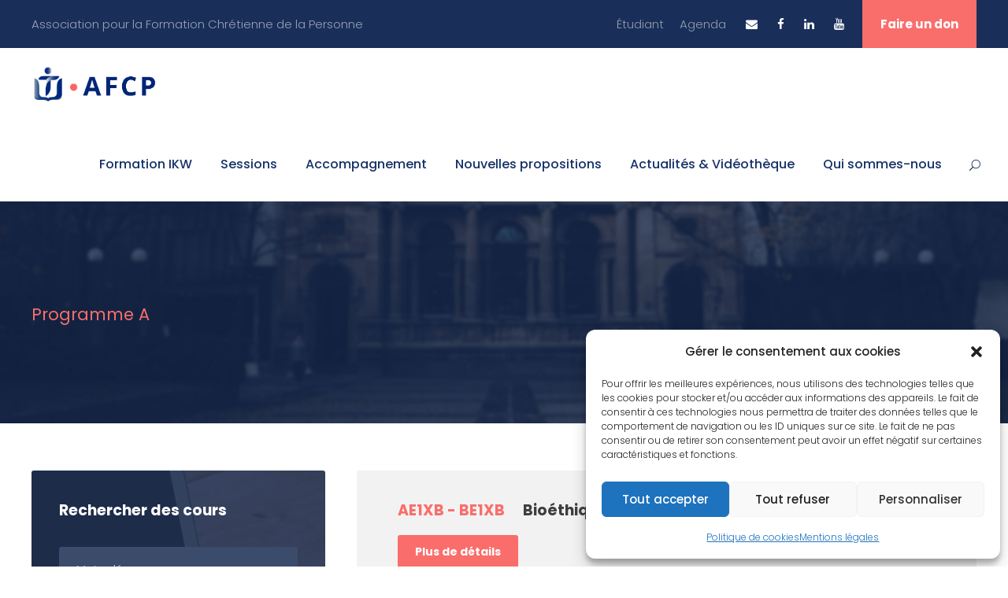

--- FILE ---
content_type: text/html; charset=UTF-8
request_url: https://asso-afcp.fr/type-programme/programme-a/
body_size: 17347
content:
<!DOCTYPE html>
<html lang="fr-FR" class="no-js">
<head>
<meta charset="UTF-8">
<meta name="viewport" content="width=device-width, initial-scale=1">
<link rel="profile" href="http://gmpg.org/xfn/11">
<link rel="pingback" href="">
<meta name='robots' content='index, follow, max-image-preview:large, max-snippet:-1, max-video-preview:-1' />
<!-- This site is optimized with the Yoast SEO plugin v26.8 - https://yoast.com/product/yoast-seo-wordpress/ -->
<title>Archives des Programme A - afcp</title>
<link rel="canonical" href="https://asso-afcp.fr/type-programme/programme-a/" />
<link rel="next" href="https://asso-afcp.fr/type-programme/programme-a/page/2/" />
<meta property="og:locale" content="fr_FR" />
<meta property="og:type" content="article" />
<meta property="og:title" content="Archives des Programme A - afcp" />
<meta property="og:url" content="https://asso-afcp.fr/type-programme/programme-a/" />
<meta property="og:site_name" content="afcp" />
<meta name="twitter:card" content="summary_large_image" />
<script type="application/ld+json" class="yoast-schema-graph">{"@context":"https://schema.org","@graph":[{"@type":"CollectionPage","@id":"https://asso-afcp.fr/type-programme/programme-a/","url":"https://asso-afcp.fr/type-programme/programme-a/","name":"Archives des Programme A - afcp","isPartOf":{"@id":"https://asso-afcp.fr/#website"},"breadcrumb":{"@id":"https://asso-afcp.fr/type-programme/programme-a/#breadcrumb"},"inLanguage":"fr-FR"},{"@type":"BreadcrumbList","@id":"https://asso-afcp.fr/type-programme/programme-a/#breadcrumb","itemListElement":[{"@type":"ListItem","position":1,"name":"Accueil","item":"https://asso-afcp.fr/"},{"@type":"ListItem","position":2,"name":"Programme A"}]},{"@type":"WebSite","@id":"https://asso-afcp.fr/#website","url":"https://asso-afcp.fr/","name":"AFCP","description":"","publisher":{"@id":"https://asso-afcp.fr/#organization"},"potentialAction":[{"@type":"SearchAction","target":{"@type":"EntryPoint","urlTemplate":"https://asso-afcp.fr/?s={search_term_string}"},"query-input":{"@type":"PropertyValueSpecification","valueRequired":true,"valueName":"search_term_string"}}],"inLanguage":"fr-FR"},{"@type":"Organization","@id":"https://asso-afcp.fr/#organization","name":"Association pour la Formation Chrétienne de la Personne","url":"https://asso-afcp.fr/","logo":{"@type":"ImageObject","inLanguage":"fr-FR","@id":"https://asso-afcp.fr/#/schema/logo/image/","url":"https://asso-afcp.fr/wp-content/uploads/2023/05/LOGO-AFCP-29.png","contentUrl":"https://asso-afcp.fr/wp-content/uploads/2023/05/LOGO-AFCP-29.png","width":500,"height":500,"caption":"Association pour la Formation Chrétienne de la Personne"},"image":{"@id":"https://asso-afcp.fr/#/schema/logo/image/"},"sameAs":["https://www.facebook.com/AssoAFCP","https://www.linkedin.com/company/18451670/"]}]}</script>
<!-- / Yoast SEO plugin. -->
<link rel='dns-prefetch' href='//maps.google.com' />
<link rel='dns-prefetch' href='//hcaptcha.com' />
<link rel="alternate" type="application/rss+xml" title="afcp &raquo; Flux" href="https://asso-afcp.fr/feed/" />
<link rel="alternate" type="application/rss+xml" title="afcp &raquo; Flux des commentaires" href="https://asso-afcp.fr/comments/feed/" />
<link rel="alternate" type="text/calendar" title="afcp &raquo; Flux iCal" href="https://asso-afcp.fr/agenda/?ical=1" />
<link rel="alternate" type="application/rss+xml" title="Flux pour afcp &raquo; Programme A Type programme" href="https://asso-afcp.fr/type-programme/programme-a/feed/" />
<style id='wp-img-auto-sizes-contain-inline-css' type='text/css'>
img:is([sizes=auto i],[sizes^="auto," i]){contain-intrinsic-size:3000px 1500px}
/*# sourceURL=wp-img-auto-sizes-contain-inline-css */
</style>
<!-- <link rel='stylesheet' id='wp-block-library-css' href='https://asso-afcp.fr/wp-includes/css/dist/block-library/style.min.css?ver=6.9' type='text/css' media='all' /> -->
<link rel="stylesheet" type="text/css" href="//asso-afcp.fr/wp-content/cache/wpfc-minified/1f6z0h4g/fmhj0.css" media="all"/>
<style id='global-styles-inline-css' type='text/css'>
:root{--wp--preset--aspect-ratio--square: 1;--wp--preset--aspect-ratio--4-3: 4/3;--wp--preset--aspect-ratio--3-4: 3/4;--wp--preset--aspect-ratio--3-2: 3/2;--wp--preset--aspect-ratio--2-3: 2/3;--wp--preset--aspect-ratio--16-9: 16/9;--wp--preset--aspect-ratio--9-16: 9/16;--wp--preset--color--black: #000000;--wp--preset--color--cyan-bluish-gray: #abb8c3;--wp--preset--color--white: #ffffff;--wp--preset--color--pale-pink: #f78da7;--wp--preset--color--vivid-red: #cf2e2e;--wp--preset--color--luminous-vivid-orange: #ff6900;--wp--preset--color--luminous-vivid-amber: #fcb900;--wp--preset--color--light-green-cyan: #7bdcb5;--wp--preset--color--vivid-green-cyan: #00d084;--wp--preset--color--pale-cyan-blue: #8ed1fc;--wp--preset--color--vivid-cyan-blue: #0693e3;--wp--preset--color--vivid-purple: #9b51e0;--wp--preset--gradient--vivid-cyan-blue-to-vivid-purple: linear-gradient(135deg,rgb(6,147,227) 0%,rgb(155,81,224) 100%);--wp--preset--gradient--light-green-cyan-to-vivid-green-cyan: linear-gradient(135deg,rgb(122,220,180) 0%,rgb(0,208,130) 100%);--wp--preset--gradient--luminous-vivid-amber-to-luminous-vivid-orange: linear-gradient(135deg,rgb(252,185,0) 0%,rgb(255,105,0) 100%);--wp--preset--gradient--luminous-vivid-orange-to-vivid-red: linear-gradient(135deg,rgb(255,105,0) 0%,rgb(207,46,46) 100%);--wp--preset--gradient--very-light-gray-to-cyan-bluish-gray: linear-gradient(135deg,rgb(238,238,238) 0%,rgb(169,184,195) 100%);--wp--preset--gradient--cool-to-warm-spectrum: linear-gradient(135deg,rgb(74,234,220) 0%,rgb(151,120,209) 20%,rgb(207,42,186) 40%,rgb(238,44,130) 60%,rgb(251,105,98) 80%,rgb(254,248,76) 100%);--wp--preset--gradient--blush-light-purple: linear-gradient(135deg,rgb(255,206,236) 0%,rgb(152,150,240) 100%);--wp--preset--gradient--blush-bordeaux: linear-gradient(135deg,rgb(254,205,165) 0%,rgb(254,45,45) 50%,rgb(107,0,62) 100%);--wp--preset--gradient--luminous-dusk: linear-gradient(135deg,rgb(255,203,112) 0%,rgb(199,81,192) 50%,rgb(65,88,208) 100%);--wp--preset--gradient--pale-ocean: linear-gradient(135deg,rgb(255,245,203) 0%,rgb(182,227,212) 50%,rgb(51,167,181) 100%);--wp--preset--gradient--electric-grass: linear-gradient(135deg,rgb(202,248,128) 0%,rgb(113,206,126) 100%);--wp--preset--gradient--midnight: linear-gradient(135deg,rgb(2,3,129) 0%,rgb(40,116,252) 100%);--wp--preset--font-size--small: 13px;--wp--preset--font-size--medium: 20px;--wp--preset--font-size--large: 36px;--wp--preset--font-size--x-large: 42px;--wp--preset--spacing--20: 0.44rem;--wp--preset--spacing--30: 0.67rem;--wp--preset--spacing--40: 1rem;--wp--preset--spacing--50: 1.5rem;--wp--preset--spacing--60: 2.25rem;--wp--preset--spacing--70: 3.38rem;--wp--preset--spacing--80: 5.06rem;--wp--preset--shadow--natural: 6px 6px 9px rgba(0, 0, 0, 0.2);--wp--preset--shadow--deep: 12px 12px 50px rgba(0, 0, 0, 0.4);--wp--preset--shadow--sharp: 6px 6px 0px rgba(0, 0, 0, 0.2);--wp--preset--shadow--outlined: 6px 6px 0px -3px rgb(255, 255, 255), 6px 6px rgb(0, 0, 0);--wp--preset--shadow--crisp: 6px 6px 0px rgb(0, 0, 0);}:where(.is-layout-flex){gap: 0.5em;}:where(.is-layout-grid){gap: 0.5em;}body .is-layout-flex{display: flex;}.is-layout-flex{flex-wrap: wrap;align-items: center;}.is-layout-flex > :is(*, div){margin: 0;}body .is-layout-grid{display: grid;}.is-layout-grid > :is(*, div){margin: 0;}:where(.wp-block-columns.is-layout-flex){gap: 2em;}:where(.wp-block-columns.is-layout-grid){gap: 2em;}:where(.wp-block-post-template.is-layout-flex){gap: 1.25em;}:where(.wp-block-post-template.is-layout-grid){gap: 1.25em;}.has-black-color{color: var(--wp--preset--color--black) !important;}.has-cyan-bluish-gray-color{color: var(--wp--preset--color--cyan-bluish-gray) !important;}.has-white-color{color: var(--wp--preset--color--white) !important;}.has-pale-pink-color{color: var(--wp--preset--color--pale-pink) !important;}.has-vivid-red-color{color: var(--wp--preset--color--vivid-red) !important;}.has-luminous-vivid-orange-color{color: var(--wp--preset--color--luminous-vivid-orange) !important;}.has-luminous-vivid-amber-color{color: var(--wp--preset--color--luminous-vivid-amber) !important;}.has-light-green-cyan-color{color: var(--wp--preset--color--light-green-cyan) !important;}.has-vivid-green-cyan-color{color: var(--wp--preset--color--vivid-green-cyan) !important;}.has-pale-cyan-blue-color{color: var(--wp--preset--color--pale-cyan-blue) !important;}.has-vivid-cyan-blue-color{color: var(--wp--preset--color--vivid-cyan-blue) !important;}.has-vivid-purple-color{color: var(--wp--preset--color--vivid-purple) !important;}.has-black-background-color{background-color: var(--wp--preset--color--black) !important;}.has-cyan-bluish-gray-background-color{background-color: var(--wp--preset--color--cyan-bluish-gray) !important;}.has-white-background-color{background-color: var(--wp--preset--color--white) !important;}.has-pale-pink-background-color{background-color: var(--wp--preset--color--pale-pink) !important;}.has-vivid-red-background-color{background-color: var(--wp--preset--color--vivid-red) !important;}.has-luminous-vivid-orange-background-color{background-color: var(--wp--preset--color--luminous-vivid-orange) !important;}.has-luminous-vivid-amber-background-color{background-color: var(--wp--preset--color--luminous-vivid-amber) !important;}.has-light-green-cyan-background-color{background-color: var(--wp--preset--color--light-green-cyan) !important;}.has-vivid-green-cyan-background-color{background-color: var(--wp--preset--color--vivid-green-cyan) !important;}.has-pale-cyan-blue-background-color{background-color: var(--wp--preset--color--pale-cyan-blue) !important;}.has-vivid-cyan-blue-background-color{background-color: var(--wp--preset--color--vivid-cyan-blue) !important;}.has-vivid-purple-background-color{background-color: var(--wp--preset--color--vivid-purple) !important;}.has-black-border-color{border-color: var(--wp--preset--color--black) !important;}.has-cyan-bluish-gray-border-color{border-color: var(--wp--preset--color--cyan-bluish-gray) !important;}.has-white-border-color{border-color: var(--wp--preset--color--white) !important;}.has-pale-pink-border-color{border-color: var(--wp--preset--color--pale-pink) !important;}.has-vivid-red-border-color{border-color: var(--wp--preset--color--vivid-red) !important;}.has-luminous-vivid-orange-border-color{border-color: var(--wp--preset--color--luminous-vivid-orange) !important;}.has-luminous-vivid-amber-border-color{border-color: var(--wp--preset--color--luminous-vivid-amber) !important;}.has-light-green-cyan-border-color{border-color: var(--wp--preset--color--light-green-cyan) !important;}.has-vivid-green-cyan-border-color{border-color: var(--wp--preset--color--vivid-green-cyan) !important;}.has-pale-cyan-blue-border-color{border-color: var(--wp--preset--color--pale-cyan-blue) !important;}.has-vivid-cyan-blue-border-color{border-color: var(--wp--preset--color--vivid-cyan-blue) !important;}.has-vivid-purple-border-color{border-color: var(--wp--preset--color--vivid-purple) !important;}.has-vivid-cyan-blue-to-vivid-purple-gradient-background{background: var(--wp--preset--gradient--vivid-cyan-blue-to-vivid-purple) !important;}.has-light-green-cyan-to-vivid-green-cyan-gradient-background{background: var(--wp--preset--gradient--light-green-cyan-to-vivid-green-cyan) !important;}.has-luminous-vivid-amber-to-luminous-vivid-orange-gradient-background{background: var(--wp--preset--gradient--luminous-vivid-amber-to-luminous-vivid-orange) !important;}.has-luminous-vivid-orange-to-vivid-red-gradient-background{background: var(--wp--preset--gradient--luminous-vivid-orange-to-vivid-red) !important;}.has-very-light-gray-to-cyan-bluish-gray-gradient-background{background: var(--wp--preset--gradient--very-light-gray-to-cyan-bluish-gray) !important;}.has-cool-to-warm-spectrum-gradient-background{background: var(--wp--preset--gradient--cool-to-warm-spectrum) !important;}.has-blush-light-purple-gradient-background{background: var(--wp--preset--gradient--blush-light-purple) !important;}.has-blush-bordeaux-gradient-background{background: var(--wp--preset--gradient--blush-bordeaux) !important;}.has-luminous-dusk-gradient-background{background: var(--wp--preset--gradient--luminous-dusk) !important;}.has-pale-ocean-gradient-background{background: var(--wp--preset--gradient--pale-ocean) !important;}.has-electric-grass-gradient-background{background: var(--wp--preset--gradient--electric-grass) !important;}.has-midnight-gradient-background{background: var(--wp--preset--gradient--midnight) !important;}.has-small-font-size{font-size: var(--wp--preset--font-size--small) !important;}.has-medium-font-size{font-size: var(--wp--preset--font-size--medium) !important;}.has-large-font-size{font-size: var(--wp--preset--font-size--large) !important;}.has-x-large-font-size{font-size: var(--wp--preset--font-size--x-large) !important;}
/*# sourceURL=global-styles-inline-css */
</style>
<style id='classic-theme-styles-inline-css' type='text/css'>
/*! This file is auto-generated */
.wp-block-button__link{color:#fff;background-color:#32373c;border-radius:9999px;box-shadow:none;text-decoration:none;padding:calc(.667em + 2px) calc(1.333em + 2px);font-size:1.125em}.wp-block-file__button{background:#32373c;color:#fff;text-decoration:none}
/*# sourceURL=/wp-includes/css/classic-themes.min.css */
</style>
<!-- <link rel='stylesheet' id='contact-form-7-css' href='https://asso-afcp.fr/wp-content/plugins/contact-form-7/includes/css/styles.css?ver=6.1.4' type='text/css' media='all' /> -->
<link rel="stylesheet" type="text/css" href="//asso-afcp.fr/wp-content/cache/wpfc-minified/d3uyu5vw/fmhj0.css" media="all"/>
<link rel='stylesheet' id='gdlr-core-google-font-css' href='https://fonts.googleapis.com/css?family=Poppins%3A100%2C100italic%2C200%2C200italic%2C300%2C300italic%2Cregular%2Citalic%2C500%2C500italic%2C600%2C600italic%2C700%2C700italic%2C800%2C800italic%2C900%2C900italic%7CABeeZee%3Aregular%2Citalic&#038;subset=latin%2Clatin-ext&#038;ver=6.9' type='text/css' media='all' />
<!-- <link rel='stylesheet' id='font-awesome-css' href='https://asso-afcp.fr/wp-content/plugins/goodlayers-core/plugins/fontawesome/font-awesome.css?ver=6.9' type='text/css' media='all' /> -->
<!-- <link rel='stylesheet' id='elegant-font-css' href='https://asso-afcp.fr/wp-content/plugins/goodlayers-core/plugins/elegant/elegant-font.css?ver=6.9' type='text/css' media='all' /> -->
<!-- <link rel='stylesheet' id='gdlr-core-plugin-css' href='https://asso-afcp.fr/wp-content/plugins/goodlayers-core/plugins/style.css?ver=1768835660' type='text/css' media='all' /> -->
<!-- <link rel='stylesheet' id='gdlr-core-page-builder-css' href='https://asso-afcp.fr/wp-content/plugins/goodlayers-core/include/css/page-builder.css?ver=6.9' type='text/css' media='all' /> -->
<!-- <link rel='stylesheet' id='hello-asso-css' href='https://asso-afcp.fr/wp-content/plugins/helloasso/public/css/hello-asso-public.css?ver=1.1.24' type='text/css' media='all' /> -->
<!-- <link rel='stylesheet' id='wpgmp-frontend-css' href='https://asso-afcp.fr/wp-content/plugins/wp-google-map-plugin/assets/css/wpgmp_all_frontend.css?ver=4.9.1' type='text/css' media='all' /> -->
<!-- <link rel='stylesheet' id='cmplz-general-css' href='https://asso-afcp.fr/wp-content/plugins/complianz-gdpr/assets/css/cookieblocker.min.css?ver=1764843641' type='text/css' media='all' /> -->
<!-- <link rel='stylesheet' id='kingster-style-core-css' href='https://asso-afcp.fr/wp-content/themes/kingster/css/style-core.css?ver=6.9' type='text/css' media='all' /> -->
<!-- <link rel='stylesheet' id='kingster-custom-style-css' href='https://asso-afcp.fr/wp-content/uploads/kingster-style-custom.css?1768835660&#038;ver=6.9' type='text/css' media='all' /> -->
<!-- <link rel='stylesheet' id='dashicons-css' href='https://asso-afcp.fr/wp-includes/css/dashicons.min.css?ver=6.9' type='text/css' media='all' /> -->
<!-- <link rel='stylesheet' id='kingster-learnpress-css' href='https://asso-afcp.fr/wp-content/themes/kingster/learnpress/kingster-learnpress.css?ver=6.9' type='text/css' media='all' /> -->
<!-- <link rel='stylesheet' id='kingster-learnpress-pb-css' href='https://asso-afcp.fr/wp-content/themes/kingster/learnpress/kingster-learnpress-pb.css?ver=6.9' type='text/css' media='all' /> -->
<link rel="stylesheet" type="text/css" href="//asso-afcp.fr/wp-content/cache/wpfc-minified/7yiqlyzo/fmhj0.css" media="all"/>
<script type="text/javascript" async src="https://asso-afcp.fr/wp-content/plugins/burst-statistics/assets/js/timeme/timeme.min.js?ver=1764843639" id="burst-timeme-js"></script>
<script type="text/javascript" src="https://asso-afcp.fr/wp-includes/js/jquery/jquery.min.js?ver=3.7.1" id="jquery-core-js"></script>
<script type="text/javascript" src="https://asso-afcp.fr/wp-includes/js/jquery/jquery-migrate.min.js?ver=3.4.1" id="jquery-migrate-js"></script>
<script type="text/javascript" src="https://asso-afcp.fr/wp-content/plugins/helloasso/public/js/hello-asso-public.js?ver=1.1.24" id="hello-asso-js"></script>
<script type="text/javascript" src="https://asso-afcp.fr/wp-content/themes/kingster/learnpress/kingster-learnpress.js?ver=6.9" id="kingster-learnpress-js"></script>
<link rel="https://api.w.org/" href="https://asso-afcp.fr/wp-json/" /><link rel="EditURI" type="application/rsd+xml" title="RSD" href="https://asso-afcp.fr/xmlrpc.php?rsd" />
<meta name="generator" content="WordPress 6.9" />
<style>
.h-captcha{position:relative;display:block;margin-bottom:2rem;padding:0;clear:both}.h-captcha[data-size="normal"]{width:302px;height:76px}.h-captcha[data-size="compact"]{width:158px;height:138px}.h-captcha[data-size="invisible"]{display:none}.h-captcha iframe{z-index:1}.h-captcha::before{content:"";display:block;position:absolute;top:0;left:0;background:url(https://asso-afcp.fr/wp-content/plugins/hcaptcha-for-forms-and-more/assets/images/hcaptcha-div-logo.svg) no-repeat;border:1px solid #fff0;border-radius:4px;box-sizing:border-box}.h-captcha::after{content:"The hCaptcha loading is delayed until user interaction.";font-family:-apple-system,system-ui,BlinkMacSystemFont,"Segoe UI",Roboto,Oxygen,Ubuntu,"Helvetica Neue",Arial,sans-serif;font-size:10px;font-weight:500;position:absolute;top:0;bottom:0;left:0;right:0;box-sizing:border-box;color:#bf1722;opacity:0}.h-captcha:not(:has(iframe))::after{animation:hcap-msg-fade-in .3s ease forwards;animation-delay:2s}.h-captcha:has(iframe)::after{animation:none;opacity:0}@keyframes hcap-msg-fade-in{to{opacity:1}}.h-captcha[data-size="normal"]::before{width:302px;height:76px;background-position:93.8% 28%}.h-captcha[data-size="normal"]::after{width:302px;height:76px;display:flex;flex-wrap:wrap;align-content:center;line-height:normal;padding:0 75px 0 10px}.h-captcha[data-size="compact"]::before{width:158px;height:138px;background-position:49.9% 78.8%}.h-captcha[data-size="compact"]::after{width:158px;height:138px;text-align:center;line-height:normal;padding:24px 10px 10px 10px}.h-captcha[data-theme="light"]::before,body.is-light-theme .h-captcha[data-theme="auto"]::before,.h-captcha[data-theme="auto"]::before{background-color:#fafafa;border:1px solid #e0e0e0}.h-captcha[data-theme="dark"]::before,body.is-dark-theme .h-captcha[data-theme="auto"]::before,html.wp-dark-mode-active .h-captcha[data-theme="auto"]::before,html.drdt-dark-mode .h-captcha[data-theme="auto"]::before{background-image:url(https://asso-afcp.fr/wp-content/plugins/hcaptcha-for-forms-and-more/assets/images/hcaptcha-div-logo-white.svg);background-repeat:no-repeat;background-color:#333;border:1px solid #f5f5f5}@media (prefers-color-scheme:dark){.h-captcha[data-theme="auto"]::before{background-image:url(https://asso-afcp.fr/wp-content/plugins/hcaptcha-for-forms-and-more/assets/images/hcaptcha-div-logo-white.svg);background-repeat:no-repeat;background-color:#333;border:1px solid #f5f5f5}}.h-captcha[data-theme="custom"]::before{background-color:initial}.h-captcha[data-size="invisible"]::before,.h-captcha[data-size="invisible"]::after{display:none}.h-captcha iframe{position:relative}div[style*="z-index: 2147483647"] div[style*="border-width: 11px"][style*="position: absolute"][style*="pointer-events: none"]{border-style:none}
</style>
<meta name="tec-api-version" content="v1"><meta name="tec-api-origin" content="https://asso-afcp.fr"><link rel="alternate" href="https://asso-afcp.fr/wp-json/tribe/events/v1/" />			<style>.cmplz-hidden {
display: none !important;
}</style><meta name="generator" content="Powered by Slider Revolution 6.7.28 - responsive, Mobile-Friendly Slider Plugin for WordPress with comfortable drag and drop interface." />
<style>
span[data-name="hcap-cf7"] .h-captcha{margin-bottom:0}span[data-name="hcap-cf7"]~input[type="submit"],span[data-name="hcap-cf7"]~button[type="submit"]{margin-top:2rem}
</style>
<link rel="icon" href="https://asso-afcp.fr/wp-content/uploads/2023/05/LOGO-AFCP-29-150x150.png" sizes="32x32" />
<link rel="icon" href="https://asso-afcp.fr/wp-content/uploads/2023/05/LOGO-AFCP-29-300x300.png" sizes="192x192" />
<link rel="apple-touch-icon" href="https://asso-afcp.fr/wp-content/uploads/2023/05/LOGO-AFCP-29-300x300.png" />
<meta name="msapplication-TileImage" content="https://asso-afcp.fr/wp-content/uploads/2023/05/LOGO-AFCP-29-300x300.png" />
<script>function setREVStartSize(e){
//window.requestAnimationFrame(function() {
window.RSIW = window.RSIW===undefined ? window.innerWidth : window.RSIW;
window.RSIH = window.RSIH===undefined ? window.innerHeight : window.RSIH;
try {
var pw = document.getElementById(e.c).parentNode.offsetWidth,
newh;
pw = pw===0 || isNaN(pw) || (e.l=="fullwidth" || e.layout=="fullwidth") ? window.RSIW : pw;
e.tabw = e.tabw===undefined ? 0 : parseInt(e.tabw);
e.thumbw = e.thumbw===undefined ? 0 : parseInt(e.thumbw);
e.tabh = e.tabh===undefined ? 0 : parseInt(e.tabh);
e.thumbh = e.thumbh===undefined ? 0 : parseInt(e.thumbh);
e.tabhide = e.tabhide===undefined ? 0 : parseInt(e.tabhide);
e.thumbhide = e.thumbhide===undefined ? 0 : parseInt(e.thumbhide);
e.mh = e.mh===undefined || e.mh=="" || e.mh==="auto" ? 0 : parseInt(e.mh,0);
if(e.layout==="fullscreen" || e.l==="fullscreen")
newh = Math.max(e.mh,window.RSIH);
else{
e.gw = Array.isArray(e.gw) ? e.gw : [e.gw];
for (var i in e.rl) if (e.gw[i]===undefined || e.gw[i]===0) e.gw[i] = e.gw[i-1];
e.gh = e.el===undefined || e.el==="" || (Array.isArray(e.el) && e.el.length==0)? e.gh : e.el;
e.gh = Array.isArray(e.gh) ? e.gh : [e.gh];
for (var i in e.rl) if (e.gh[i]===undefined || e.gh[i]===0) e.gh[i] = e.gh[i-1];
var nl = new Array(e.rl.length),
ix = 0,
sl;
e.tabw = e.tabhide>=pw ? 0 : e.tabw;
e.thumbw = e.thumbhide>=pw ? 0 : e.thumbw;
e.tabh = e.tabhide>=pw ? 0 : e.tabh;
e.thumbh = e.thumbhide>=pw ? 0 : e.thumbh;
for (var i in e.rl) nl[i] = e.rl[i]<window.RSIW ? 0 : e.rl[i];
sl = nl[0];
for (var i in nl) if (sl>nl[i] && nl[i]>0) { sl = nl[i]; ix=i;}
var m = pw>(e.gw[ix]+e.tabw+e.thumbw) ? 1 : (pw-(e.tabw+e.thumbw)) / (e.gw[ix]);
newh =  (e.gh[ix] * m) + (e.tabh + e.thumbh);
}
var el = document.getElementById(e.c);
if (el!==null && el) el.style.height = newh+"px";
el = document.getElementById(e.c+"_wrapper");
if (el!==null && el) {
el.style.height = newh+"px";
el.style.display = "block";
}
} catch(e){
console.log("Failure at Presize of Slider:" + e)
}
//});
};</script>
<style type="text/css" id="wp-custom-css">
.kingster-blog-info-wrapper .kingster-blog-info.author {
display: none
}
.kingster-blog-info-wrapper .kingster-blog-info-category:before {
content: none;
margin-right: 12px;
}
.kingster-blog-info-wrapper .kingster-blog-info:last-child {
display: none;
}
.gdlr-core-center-align {
text-align: center;
}
.gdlr-core-blog-info-wrapper .gdlr-core-blog-info-author {
display: none
}
.gdlr-core-blog-info-wrapper .gdlr-core-blog-info-comment-number {
display: none;
}
.gdlr-core-widget-box-shortcode.gdlr-core-center-align {
border: 5px solid #192e59;
}
.gdlr-core-timeline-item .gdlr-core-timeline-item-title {
color: #f96e6b
}
.gdlr-core-timeline-item .gdlr-core-timeline-item-date {
color: #f96e6b;
}
.kingster-body * {
border-color: #082471;
}
.kingster-body, .kingster-body p, .kingster-line-height, .gdlr-core-line-height {
font-weight: 300;
font-size: 17px;
}
.kingster-page-title-wrap .kingster-page-title-event-link {
display: none;
}
.kingster-page-title-wrap.kingster-style-medium .kingster-page-title {
display: none;
}
.gdlr-core-featured-gallery .gdlr-core-featured-gallery-button, .gdlr-core-featured-gallery .gdlr-core-featured-gallery-button:hover {
display: none
}
.lp-user-profile #dashboard-general-statistic {
display: none
}
.kingster-lp-top-bar-user .kingster-lp-top-bar-nav-content .kingster-lp-page-wishlist {
display: none;
} 
.kingster-lp-top-bar-user .kingster-lp-top-bar-nav-content .kingster-lp-page-settings {
display: none;
} 
#learn-press-profile #profile-sidebar {
display: none;
}
.kingster-lp-top-bar-user {
display: none;
}
.wpcf7 .wpcf7-form-control .wpcf7-list-item {
color: #fc7f71;
font-size: 10px;
}
.kingster-body div.wpcf7-response-output {
color : white
}
.wpcf7 form.sent .wpcf7-response-output {
border-color: #fc7f71;
}
.cky-sticky-bottom,
.cky-preference-center .cky-footer {
position: fixed !important;
bottom: 0 !important;
left: 0 !important;
width: 100% !important;
z-index: 2147483647 !important; /* très au-dessus du banner cookie */
</style>
<!-- <link rel='stylesheet' id='rs-plugin-settings-css' href='//asso-afcp.fr/wp-content/plugins/revslider/sr6/assets/css/rs6.css?ver=6.7.28' type='text/css' media='all' /> -->
<link rel="stylesheet" type="text/css" href="//asso-afcp.fr/wp-content/cache/wpfc-minified/qvigwsy9/fmhj0.css" media="all"/>
<style id='rs-plugin-settings-inline-css' type='text/css'>
#rs-demo-id {}
/*# sourceURL=rs-plugin-settings-inline-css */
</style>
</head>
<body data-cmplz=1 class="archive tax-type-programme term-programme-a term-113 wp-theme-kingster gdlr-core-body tribe-no-js kingster-body kingster-body-front kingster-full  kingster-with-sticky-navigation  kingster-blockquote-style-1 gdlr-core-link-to-lightbox" data-burst_id="113" data-burst_type="tax">
<div class="kingster-mobile-header-wrap" ><div class="kingster-top-bar" ><div class="kingster-top-bar-background" ></div><div class="kingster-top-bar-container kingster-container " ><div class="kingster-top-bar-container-inner clearfix" ><div class="kingster-top-bar-left kingster-item-pdlr">Association pour la Formation Chrétienne de la Personne</div><div class="kingster-top-bar-right kingster-item-pdlr"><ul id="kingster-top-bar-menu" class="sf-menu kingster-top-bar-menu kingster-top-bar-right-menu"><li  class="menu-item menu-item-type-custom menu-item-object-custom menu-item-7394 kingster-normal-menu"><a href="https://asso-afcp.fr/promotions/">Étudiant</a></li>
<li  class="menu-item menu-item-type-custom menu-item-object-custom menu-item-7980 kingster-normal-menu"><a href="https://asso-afcp.fr/agenda/">Agenda</a></li>
</ul><div class="kingster-top-bar-right-social" ><a href="mailto:secretariat.ikw@asso-afcp.fr" target="_blank" class="kingster-top-bar-social-icon" title="email" ><i class="fa fa-envelope" ></i></a><a href="https://www.facebook.com/AssoAFCP/" target="_blank" class="kingster-top-bar-social-icon" title="facebook" ><i class="fa fa-facebook" ></i></a><a href="https://www.linkedin.com/company/afcp-page/" target="_blank" class="kingster-top-bar-social-icon" title="linkedin" ><i class="fa fa-linkedin" ></i></a><a href="https://www.youtube.com/channel/UCFOxH6S1Ne6CxooyBkF1HKQ" target="_blank" class="kingster-top-bar-social-icon" title="youtube" ><i class="fa fa-youtube" ></i></a></div><a class="kingster-top-bar-right-button" href="https://asso-afcp.fr/don-afcp/" target="_blank"  >Faire un don</a></div></div></div></div><div class="kingster-mobile-header kingster-header-background kingster-style-slide kingster-sticky-mobile-navigation " id="kingster-mobile-header" ><div class="kingster-mobile-header-container kingster-container clearfix" ><div class="kingster-logo  kingster-item-pdlr"><div class="kingster-logo-inner"><a class="" href="https://asso-afcp.fr/" ><img  src="https://asso-afcp.fr/wp-content/uploads/2023/05/Logos-afcp.png" width="917" height="125"  srcset="https://asso-afcp.fr/wp-content/uploads/2023/05/Logos-afcp-400x54.png 400w, https://asso-afcp.fr/wp-content/uploads/2023/05/Logos-afcp-600x81.png 600w, https://asso-afcp.fr/wp-content/uploads/2023/05/Logos-afcp-800x109.png 800w, https://asso-afcp.fr/wp-content/uploads/2023/05/Logos-afcp.png 917w"  sizes="(max-width: 767px) 100vw, (max-width: 1150px) 100vw, 1150px"  alt="Logo de l&#039;association" /></a></div></div><div class="kingster-mobile-menu-right" ><div class="kingster-main-menu-search" id="kingster-mobile-top-search" ><i class="fa fa-search" ></i></div><div class="kingster-top-search-wrap" >
<div class="kingster-top-search-close" ></div>
<div class="kingster-top-search-row" >
<div class="kingster-top-search-cell" >
<form role="search" method="get" class="search-form" action="https://asso-afcp.fr/">
<input type="text" class="search-field kingster-title-font" placeholder="Rechercher" value="" name="s">
<div class="kingster-top-search-submit"><i class="fa fa-search" ></i></div>
<input type="submit" class="search-submit" value="Search">
<div class="kingster-top-search-close"><i class="icon_close" ></i></div>
<input type="hidden" name="ref" value="course"/><input type="hidden" name="post_type" value="lp_course"/>	
</form>
</div>
</div>
</div>
<div class="kingster-mobile-menu" ><a class="kingster-mm-menu-button kingster-mobile-menu-button kingster-mobile-button-hamburger" href="#kingster-mobile-menu" ><span></span></a><div class="kingster-mm-menu-wrap kingster-navigation-font" id="kingster-mobile-menu" data-slide="right" ><ul id="menu-navigation-principale" class="m-menu"><li class="menu-item menu-item-type-custom menu-item-object-custom menu-item-has-children menu-item-5227"><a href="https://asso-afcp.fr/du-anthropologie/">Formation IKW</a>
<ul class="sub-menu">
<li class="menu-item menu-item-type-post_type menu-item-object-page menu-item-10504"><a href="https://asso-afcp.fr/soirees-ikw/">Soirées de l&rsquo;IKW</a></li>
<li class="menu-item menu-item-type-post_type menu-item-object-page menu-item-6946"><a href="https://asso-afcp.fr/du-anthropologie/">DU d’anthropologie </a></li>
<li class="menu-item menu-item-type-post_type menu-item-object-page menu-item-6958"><a href="https://asso-afcp.fr/professeurs-ikw/">Les professeurs de l’IKW</a></li>
<li class="menu-item menu-item-type-post_type menu-item-object-page menu-item-6947"><a href="https://asso-afcp.fr/programme-ikw/">Programme IKW</a></li>
<li class="menu-item menu-item-type-post_type menu-item-object-page menu-item-6948"><a href="https://asso-afcp.fr/modalites-inscription/">Modalités d’inscription</a></li>
<li class="menu-item menu-item-type-post_type menu-item-object-page menu-item-10008"><a href="https://asso-afcp.fr/temoignages/">Témoignages</a></li>
</ul>
</li>
<li class="menu-item menu-item-type-custom menu-item-object-custom menu-item-has-children menu-item-6951"><a href="https://asso-afcp.fr/sessions-amour-sexualite-et-vie-chretienne/">Sessions</a>
<ul class="sub-menu">
<li class="menu-item menu-item-type-post_type menu-item-object-page menu-item-6950"><a href="https://asso-afcp.fr/sessions-amour-sexualite-et-vie-chretienne/">Amour Sexualité et Vie Chrétienne</a></li>
<li class="menu-item menu-item-type-post_type menu-item-object-page menu-item-6952"><a href="https://asso-afcp.fr/sessions-modalites-dinscription/">Modalités d’inscription</a></li>
</ul>
</li>
<li class="menu-item menu-item-type-custom menu-item-object-custom menu-item-has-children menu-item-6953"><a href="https://asso-afcp.fr/notre-methode/">Accompagnement</a>
<ul class="sub-menu">
<li class="menu-item menu-item-type-post_type menu-item-object-page menu-item-6955"><a href="https://asso-afcp.fr/accompagnement-methode/">Notre méthode</a></li>
<li class="menu-item menu-item-type-post_type menu-item-object-page menu-item-6954"><a href="https://asso-afcp.fr/vos-besoins/">Vos besoins</a></li>
<li class="menu-item menu-item-type-post_type menu-item-object-page menu-item-6956"><a href="https://asso-afcp.fr/nos-accompagnateurs/">Nos accompagnateurs</a></li>
</ul>
</li>
<li class="menu-item menu-item-type-post_type menu-item-object-page menu-item-10715"><a href="https://asso-afcp.fr/nos-nouvelles-propositions/">Nouvelles propositions</a></li>
<li class="menu-item menu-item-type-custom menu-item-object-custom menu-item-has-children menu-item-6957"><a href="https://asso-afcp.fr/articles/">Actualités &#038; Vidéothèque</a>
<ul class="sub-menu">
<li class="menu-item menu-item-type-post_type menu-item-object-page menu-item-6959"><a href="https://asso-afcp.fr/articles/">Articles et actualités</a></li>
<li class="menu-item menu-item-type-post_type menu-item-object-page menu-item-6960"><a href="https://asso-afcp.fr/agenda/">Agenda</a></li>
<li class="menu-item menu-item-type-post_type menu-item-object-page menu-item-6961"><a href="https://asso-afcp.fr/videos/">Vidéothèque</a></li>
</ul>
</li>
<li class="menu-item menu-item-type-custom menu-item-object-custom menu-item-has-children menu-item-6962"><a href="https://asso-afcp.fr/qui-sommes-nous/">Qui sommes-nous</a>
<ul class="sub-menu">
<li class="menu-item menu-item-type-post_type menu-item-object-page menu-item-6963"><a href="https://asso-afcp.fr/nos-missions/">Les missions</a></li>
<li class="menu-item menu-item-type-post_type menu-item-object-page menu-item-6965"><a href="https://asso-afcp.fr/nos-missions/equipe-afcp/">L’équipe</a></li>
<li class="menu-item menu-item-type-post_type menu-item-object-page menu-item-6966"><a href="https://asso-afcp.fr/nos-missions/gouvernance/">La Gouvernance</a></li>
<li class="menu-item menu-item-type-post_type menu-item-object-page menu-item-6964"><a href="https://asso-afcp.fr/histoire-et-intuition/">Histoire &#038; Intuition</a></li>
</ul>
</li>
</ul></div></div></div></div></div></div><div class="kingster-body-outer-wrapper ">
<div class="kingster-body-wrapper clearfix  kingster-with-frame">
<div class="kingster-top-bar" ><div class="kingster-top-bar-background" ></div><div class="kingster-top-bar-container kingster-container " ><div class="kingster-top-bar-container-inner clearfix" ><div class="kingster-top-bar-left kingster-item-pdlr">Association pour la Formation Chrétienne de la Personne</div><div class="kingster-top-bar-right kingster-item-pdlr"><ul id="kingster-top-bar-menu" class="sf-menu kingster-top-bar-menu kingster-top-bar-right-menu"><li  class="menu-item menu-item-type-custom menu-item-object-custom menu-item-7394 kingster-normal-menu"><a href="https://asso-afcp.fr/promotions/">Étudiant</a></li>
<li  class="menu-item menu-item-type-custom menu-item-object-custom menu-item-7980 kingster-normal-menu"><a href="https://asso-afcp.fr/agenda/">Agenda</a></li>
</ul><div class="kingster-top-bar-right-social" ><a href="mailto:secretariat.ikw@asso-afcp.fr" target="_blank" class="kingster-top-bar-social-icon" title="email" ><i class="fa fa-envelope" ></i></a><a href="https://www.facebook.com/AssoAFCP/" target="_blank" class="kingster-top-bar-social-icon" title="facebook" ><i class="fa fa-facebook" ></i></a><a href="https://www.linkedin.com/company/afcp-page/" target="_blank" class="kingster-top-bar-social-icon" title="linkedin" ><i class="fa fa-linkedin" ></i></a><a href="https://www.youtube.com/channel/UCFOxH6S1Ne6CxooyBkF1HKQ" target="_blank" class="kingster-top-bar-social-icon" title="youtube" ><i class="fa fa-youtube" ></i></a></div><a class="kingster-top-bar-right-button" href="https://asso-afcp.fr/don-afcp/" target="_blank"  >Faire un don</a></div></div></div></div>	
<header class="kingster-header-wrap kingster-header-style-plain  kingster-style-menu-right kingster-sticky-navigation kingster-style-fixed clearfix" data-navigation-offset="75px"  >
<div class="kingster-header-background" ></div>
<div class="kingster-header-container  kingster-header-full">
<div class="kingster-header-container-inner clearfix">
<div class="kingster-logo  kingster-item-pdlr"><div class="kingster-logo-inner"><a class="" href="https://asso-afcp.fr/" ><img  src="https://asso-afcp.fr/wp-content/uploads/2023/05/Logos-afcp.png" width="917" height="125"  srcset="https://asso-afcp.fr/wp-content/uploads/2023/05/Logos-afcp-400x54.png 400w, https://asso-afcp.fr/wp-content/uploads/2023/05/Logos-afcp-600x81.png 600w, https://asso-afcp.fr/wp-content/uploads/2023/05/Logos-afcp-800x109.png 800w, https://asso-afcp.fr/wp-content/uploads/2023/05/Logos-afcp.png 917w"  sizes="(max-width: 767px) 100vw, (max-width: 1150px) 100vw, 1150px"  alt="Logo de l&#039;association" /></a></div></div>			<div class="kingster-navigation kingster-item-pdlr clearfix " >
<div class="kingster-main-menu" id="kingster-main-menu" ><ul id="menu-navigation-principale-1" class="sf-menu"><li  class="menu-item menu-item-type-custom menu-item-object-custom menu-item-has-children menu-item-5227 kingster-normal-menu"><a href="https://asso-afcp.fr/du-anthropologie/" class="sf-with-ul-pre">Formation IKW</a>
<ul class="sub-menu">
<li  class="menu-item menu-item-type-post_type menu-item-object-page menu-item-10504" data-size="60"><a href="https://asso-afcp.fr/soirees-ikw/">Soirées de l&rsquo;IKW</a></li>
<li  class="menu-item menu-item-type-post_type menu-item-object-page menu-item-6946" data-size="60"><a href="https://asso-afcp.fr/du-anthropologie/">DU d’anthropologie </a></li>
<li  class="menu-item menu-item-type-post_type menu-item-object-page menu-item-6958" data-size="60"><a href="https://asso-afcp.fr/professeurs-ikw/">Les professeurs de l’IKW</a></li>
<li  class="menu-item menu-item-type-post_type menu-item-object-page menu-item-6947" data-size="60"><a href="https://asso-afcp.fr/programme-ikw/">Programme IKW</a></li>
<li  class="menu-item menu-item-type-post_type menu-item-object-page menu-item-6948" data-size="60"><a href="https://asso-afcp.fr/modalites-inscription/">Modalités d’inscription</a></li>
<li  class="menu-item menu-item-type-post_type menu-item-object-page menu-item-10008" data-size="60"><a href="https://asso-afcp.fr/temoignages/">Témoignages</a></li>
</ul>
</li>
<li  class="menu-item menu-item-type-custom menu-item-object-custom menu-item-has-children menu-item-6951 kingster-normal-menu"><a href="https://asso-afcp.fr/sessions-amour-sexualite-et-vie-chretienne/" class="sf-with-ul-pre">Sessions</a>
<ul class="sub-menu">
<li  class="menu-item menu-item-type-post_type menu-item-object-page menu-item-6950" data-size="60"><a href="https://asso-afcp.fr/sessions-amour-sexualite-et-vie-chretienne/">Amour Sexualité et Vie Chrétienne</a></li>
<li  class="menu-item menu-item-type-post_type menu-item-object-page menu-item-6952" data-size="60"><a href="https://asso-afcp.fr/sessions-modalites-dinscription/">Modalités d’inscription</a></li>
</ul>
</li>
<li  class="menu-item menu-item-type-custom menu-item-object-custom menu-item-has-children menu-item-6953 kingster-normal-menu"><a href="https://asso-afcp.fr/notre-methode/" class="sf-with-ul-pre">Accompagnement</a>
<ul class="sub-menu">
<li  class="menu-item menu-item-type-post_type menu-item-object-page menu-item-6955" data-size="60"><a href="https://asso-afcp.fr/accompagnement-methode/">Notre méthode</a></li>
<li  class="menu-item menu-item-type-post_type menu-item-object-page menu-item-6954" data-size="60"><a href="https://asso-afcp.fr/vos-besoins/">Vos besoins</a></li>
<li  class="menu-item menu-item-type-post_type menu-item-object-page menu-item-6956" data-size="60"><a href="https://asso-afcp.fr/nos-accompagnateurs/">Nos accompagnateurs</a></li>
</ul>
</li>
<li  class="menu-item menu-item-type-post_type menu-item-object-page menu-item-10715 kingster-normal-menu"><a href="https://asso-afcp.fr/nos-nouvelles-propositions/">Nouvelles propositions</a></li>
<li  class="menu-item menu-item-type-custom menu-item-object-custom menu-item-has-children menu-item-6957 kingster-normal-menu"><a href="https://asso-afcp.fr/articles/" class="sf-with-ul-pre">Actualités &#038; Vidéothèque</a>
<ul class="sub-menu">
<li  class="menu-item menu-item-type-post_type menu-item-object-page menu-item-6959" data-size="60"><a href="https://asso-afcp.fr/articles/">Articles et actualités</a></li>
<li  class="menu-item menu-item-type-post_type menu-item-object-page menu-item-6960" data-size="60"><a href="https://asso-afcp.fr/agenda/">Agenda</a></li>
<li  class="menu-item menu-item-type-post_type menu-item-object-page menu-item-6961" data-size="60"><a href="https://asso-afcp.fr/videos/">Vidéothèque</a></li>
</ul>
</li>
<li  class="menu-item menu-item-type-custom menu-item-object-custom menu-item-has-children menu-item-6962 kingster-normal-menu"><a href="https://asso-afcp.fr/qui-sommes-nous/" class="sf-with-ul-pre">Qui sommes-nous</a>
<ul class="sub-menu">
<li  class="menu-item menu-item-type-post_type menu-item-object-page menu-item-6963" data-size="60"><a href="https://asso-afcp.fr/nos-missions/">Les missions</a></li>
<li  class="menu-item menu-item-type-post_type menu-item-object-page menu-item-6965" data-size="60"><a href="https://asso-afcp.fr/nos-missions/equipe-afcp/">L’équipe</a></li>
<li  class="menu-item menu-item-type-post_type menu-item-object-page menu-item-6966" data-size="60"><a href="https://asso-afcp.fr/nos-missions/gouvernance/">La Gouvernance</a></li>
<li  class="menu-item menu-item-type-post_type menu-item-object-page menu-item-6964" data-size="60"><a href="https://asso-afcp.fr/histoire-et-intuition/">Histoire &#038; Intuition</a></li>
</ul>
</li>
</ul><div class="kingster-navigation-slide-bar" id="kingster-navigation-slide-bar" ></div></div><div class="kingster-main-menu-right-wrap clearfix " ><div class="kingster-main-menu-search" id="kingster-top-search" ><i class="icon_search" ></i></div><div class="kingster-top-search-wrap" >
<div class="kingster-top-search-close" ></div>
<div class="kingster-top-search-row" >
<div class="kingster-top-search-cell" >
<form role="search" method="get" class="search-form" action="https://asso-afcp.fr/">
<input type="text" class="search-field kingster-title-font" placeholder="Rechercher" value="" name="s">
<div class="kingster-top-search-submit"><i class="fa fa-search" ></i></div>
<input type="submit" class="search-submit" value="Search">
<div class="kingster-top-search-close"><i class="icon_close" ></i></div>
<input type="hidden" name="ref" value="course"/><input type="hidden" name="post_type" value="lp_course"/>	
</form>
</div>
</div>
</div>
</div>			</div><!-- kingster-navigation -->
</div><!-- kingster-header-inner -->
</div><!-- kingster-header-container -->
</header><!-- header --><div class="kingster-page-title-wrap  kingster-style-medium kingster-left-align" ><div class="kingster-header-transparent-substitute" ></div><div class="kingster-page-title-overlay"  ></div><div class="kingster-page-title-container kingster-container" ><div class="kingster-page-title-content kingster-item-pdlr"  ><div class="kingster-page-caption"  >Programme A</div><h3 class="kingster-page-title"  >Type programme</h3></div></div></div>	<div class="kingster-page-wrapper" id="kingster-page-wrapper" ><div class="gdlr-core-course-archive-page" >
<div class="gdlr-core-course-archive-page-container gdlr-core-container clearfix">
<div class="gdlr-core-course-archive-page-content-wrap gdlr-core-column-40" >
<div class="gdlr-core-course-archive-page-content" >
<div class="gdlr-core-course-item gdlr-core-item-pdlr gdlr-core-item-pdb gdlr-core-course-style-list-info" style="padding-bottom: 0px ;"  ><div class="gdlr-core-course-item-list "  ><h3 class="gdlr-core-course-item-title" ><span class="gdlr-core-course-item-id gdlr-core-skin-caption" >AE1XB - BE1XB</span>Bioéthique &#8211; Stéphane AGULLO</h3><a href="https://asso-afcp.fr/course/2020-bioethique-agullo-ae1xb-be1xb/" class="gdlr-core-course-item-button gdlr-core-button" >Plus de détails</a></div><div class="gdlr-core-course-item-list "  ><h3 class="gdlr-core-course-item-title" ><span class="gdlr-core-course-item-id gdlr-core-skin-caption" >AP1XN</span>Neurophysiologie de l&rsquo;affectivité &#8211; Dr Anne PETIT</h3><a href="https://asso-afcp.fr/course/2020-neurophysiologie-affectivite-petit-ap1xn/" class="gdlr-core-course-item-button gdlr-core-button" >Plus de détails</a></div><div class="gdlr-core-course-item-list "  ><h3 class="gdlr-core-course-item-title" ><span class="gdlr-core-course-item-id gdlr-core-skin-caption" >AT4FF - BT4FF</span>Théologie fondamentale &#8211; Père Emmanuel PERRIER</h3><a href="https://asso-afcp.fr/course/2020-theologie-fondamentale-perrier-at4ff-bt4ff/" class="gdlr-core-course-item-button gdlr-core-button" >Plus de détails</a></div><div class="gdlr-core-course-item-list "  ><h3 class="gdlr-core-course-item-title" ><span class="gdlr-core-course-item-id gdlr-core-skin-caption" >AT4FF</span>Théologie fondamentale &#8211; Père Emmanuel PERRIER</h3><a href="https://asso-afcp.fr/course/2021-theologie-fondamentale-perrier-at4ff/" class="gdlr-core-course-item-button gdlr-core-button" >Plus de détails</a></div><div class="gdlr-core-course-item-list "  ><h3 class="gdlr-core-course-item-title" ><span class="gdlr-core-course-item-id gdlr-core-skin-caption" >AP1XG</span>Notions de génétique &#8211; Dr Henri BLEHAUT</h3><a href="https://asso-afcp.fr/course/2021-genetique-blehaut-ap1xg/" class="gdlr-core-course-item-button gdlr-core-button" >Plus de détails</a></div><div class="gdlr-core-course-item-list "  ><h3 class="gdlr-core-course-item-title" ><span class="gdlr-core-course-item-id gdlr-core-skin-caption" >AP1XN</span>Neurophysiologie de l&rsquo;affectivité &#8211; Dr Anne PETIT</h3><a href="https://asso-afcp.fr/course/2021-neurophysiologie-affectivite-petit-ap1xn/" class="gdlr-core-course-item-button gdlr-core-button" >Plus de détails</a></div><div class="gdlr-core-course-item-list "  ><h3 class="gdlr-core-course-item-title" ><span class="gdlr-core-course-item-id gdlr-core-skin-caption" >AL1FL</span>Logique &#8211; André NOËL</h3><a href="https://asso-afcp.fr/course/2021-logique-noel-al1fl/" class="gdlr-core-course-item-button gdlr-core-button" >Plus de détails</a></div><div class="gdlr-core-course-item-list "  ><h3 class="gdlr-core-course-item-title" ><span class="gdlr-core-course-item-id gdlr-core-skin-caption" >AP2XHS</span>Séminaire Habitus/habitude &#8211; Sybille DUJARDIN</h3><a href="https://asso-afcp.fr/course/2021-seminaire-habitus-habitude-dujardin-ap2xhs/" class="gdlr-core-course-item-button gdlr-core-button" >Plus de détails</a></div><div class="gdlr-core-course-item-list "  ><h3 class="gdlr-core-course-item-title" ><span class="gdlr-core-course-item-id gdlr-core-skin-caption" >AP1XA</span>Psychologie de l&rsquo;enfant et de l&rsquo;adolescent &#8211; Dr Geneviève SABOLY</h3><a href="https://asso-afcp.fr/course/2022-psychologie-enfant-adolescent-saboly-ap1xa/" class="gdlr-core-course-item-button gdlr-core-button" >Plus de détails</a></div><div class="gdlr-core-course-item-list "  ><h3 class="gdlr-core-course-item-title" ><span class="gdlr-core-course-item-id gdlr-core-skin-caption" >AP1XN</span>Neurophysiologie de l&rsquo;affectivité &#8211; Dr Anne PETIT</h3><a href="https://asso-afcp.fr/course/2022-neurophysiologie-petit-ap1xn-2/" class="gdlr-core-course-item-button gdlr-core-button" >Plus de détails</a></div><div class="gdlr-core-pagination  gdlr-core-style-round gdlr-core-right-align"  ><span aria-current="page" class="page-numbers current">1</span>
<a class="page-numbers" href="https://asso-afcp.fr/type-programme/programme-a/page/2/">2</a>
<a class="page-numbers" href="https://asso-afcp.fr/type-programme/programme-a/page/3/">3</a>
<a class="next page-numbers" href="https://asso-afcp.fr/type-programme/programme-a/page/2/"></a></div></div>			</div>
</div>
<div class="gdlr-core-column-20" >
<div class="gdlr-core-course-archive-page-sidebar" >
<div class="gdlr-core-course-search-item gdlr-core-item-pdb gdlr-core-item-pdlr"  ><div class="gdlr-core-search-frame" style="background-image: url(https://asso-afcp.fr/wp-content/uploads/2018/08/search-bg-2.jpg) ;"  ><h3 class="gdlr-core-course-search-item-title " style="color: #ffffff ;"  >Rechercher des cours</h3><form class="gdlr-core-course-form clearfix" action="https://asso-afcp.fr/" method="GET" ><div class=" gdlr-core-course-column gdlr-core-column-1 gdlr-core-column-first" ><div class="gdlr-core-course-search-field gdlr-core-course-field-keywords" ><input type="text" placeholder="Mots clés" name="course-keywords" value="" /></div></div><div class=" gdlr-core-course-column gdlr-core-column-1" ><div class="gdlr-core-course-search-field gdlr-core-course-field-course-id" ><input type="text" placeholder="ID Cours" name="course-id" value="" /></div></div><div class="gdlr-core-course-form-submit gdlr-core-course-column gdlr-core-column-first gdlr-core-center-align" ><input class="gdlr-core-full-size" type="submit" value="Rechercher des cours" /></div></form></div></div>			</div>
</div>
</div>
</div>
</div><footer class="" ><div class="kingster-footer-wrapper " ><div class="kingster-footer-container kingster-container clearfix" ><div class="kingster-footer-column kingster-item-pdlr kingster-column-15" ><div id="text-2" class="widget widget_text kingster-widget">			<div class="textwidget"><p><img loading="lazy" decoding="async" class="alignnone size-medium wp-image-8380" src="https://asso-afcp.fr/wp-content/uploads/2023/06/logo-afcp-footer-300x41.png" alt="" width="300" height="41" srcset="https://asso-afcp.fr/wp-content/uploads/2023/06/logo-afcp-footer-300x41.png 300w, https://asso-afcp.fr/wp-content/uploads/2023/06/logo-afcp-footer-768x105.png 768w, https://asso-afcp.fr/wp-content/uploads/2023/06/logo-afcp-footer-900x125.png 900w, https://asso-afcp.fr/wp-content/uploads/2023/06/logo-afcp-footer.png 917w" sizes="auto, (max-width: 300px) 100vw, 300px" /></p>
<p>1, rue des Marbreries<br />
72300 Solesmes</p>
<p><span style="font-size: 15px; color: #ffffff;"> Tel : 02 43 62 10 23</span></p>
<p><a style="font-size: 15px; color: #ffffff;" href="mailto:secretariat.ikw@asso-afcp.fr">Mail : secretariat.ikw@asso-afcp.fr</a></p>
<p>&nbsp;</p>
</div>
</div></div><div class="kingster-footer-column kingster-item-pdlr kingster-column-15" ><div id="gdlr-core-custom-menu-widget-2" class="widget widget_gdlr-core-custom-menu-widget kingster-widget"><h3 class="kingster-widget-title">Menu</h3><span class="clear"></span><div class="menu-navigation-principale-container"><ul id="menu-navigation-principale-2" class="gdlr-core-custom-menu-widget gdlr-core-menu-style-plain"><li  class="menu-item menu-item-type-custom menu-item-object-custom menu-item-5227 kingster-normal-menu"><a href="https://asso-afcp.fr/du-anthropologie/" class="sf-with-ul-pre">Formation IKW</a></li>
<li  class="menu-item menu-item-type-custom menu-item-object-custom menu-item-6951 kingster-normal-menu"><a href="https://asso-afcp.fr/sessions-amour-sexualite-et-vie-chretienne/" class="sf-with-ul-pre">Sessions</a></li>
<li  class="menu-item menu-item-type-custom menu-item-object-custom menu-item-6953 kingster-normal-menu"><a href="https://asso-afcp.fr/notre-methode/" class="sf-with-ul-pre">Accompagnement</a></li>
<li  class="menu-item menu-item-type-post_type menu-item-object-page menu-item-10715 kingster-normal-menu"><a href="https://asso-afcp.fr/nos-nouvelles-propositions/">Nouvelles propositions</a></li>
<li  class="menu-item menu-item-type-custom menu-item-object-custom menu-item-6957 kingster-normal-menu"><a href="https://asso-afcp.fr/articles/" class="sf-with-ul-pre">Actualités &#038; Vidéothèque</a></li>
<li  class="menu-item menu-item-type-custom menu-item-object-custom menu-item-6962 kingster-normal-menu"><a href="https://asso-afcp.fr/qui-sommes-nous/" class="sf-with-ul-pre">Qui sommes-nous</a></li>
</ul></div></div></div><div class="kingster-footer-column kingster-item-pdlr kingster-column-15" ><div id="gdlr-core-custom-menu-widget-3" class="widget widget_gdlr-core-custom-menu-widget kingster-widget"><h3 class="kingster-widget-title">Liens utiles</h3><span class="clear"></span><div class="menu-liens-footer-ok-container"><ul id="menu-liens-footer-ok" class="gdlr-core-custom-menu-widget gdlr-core-menu-style-plain"><li  class="menu-item menu-item-type-post_type menu-item-object-page menu-item-7975 kingster-normal-menu"><a href="https://asso-afcp.fr/programme-ikw/">Programme de l&rsquo;IKW</a></li>
<li  class="menu-item menu-item-type-post_type menu-item-object-page menu-item-7254 kingster-normal-menu"><a href="https://asso-afcp.fr/sessions-amour-sexualite-et-vie-chretienne/">Dates de sessions</a></li>
<li  class="menu-item menu-item-type-post_type menu-item-object-page menu-item-7256 kingster-normal-menu"><a href="https://asso-afcp.fr/articles/">Nos articles</a></li>
<li  class="menu-item menu-item-type-post_type menu-item-object-page menu-item-7257 kingster-normal-menu"><a href="https://asso-afcp.fr/nos-missions/equipe-afcp/">L’équipe</a></li>
</ul></div></div></div><div class="kingster-footer-column kingster-item-pdlr kingster-column-15" ><div id="gdlr-core-custom-menu-widget-4" class="widget widget_gdlr-core-custom-menu-widget kingster-widget"><h3 class="kingster-widget-title">Contactez-nous</h3><span class="clear"></span><div class="menu-contact-footer-container"><ul id="menu-contact-footer" class="gdlr-core-custom-menu-widget gdlr-core-menu-style-plain"><li  class="menu-item menu-item-type-post_type menu-item-object-page menu-item-7042 kingster-normal-menu"><a href="https://asso-afcp.fr/contact/">Contactez-nous</a></li>
<li  class="menu-item menu-item-type-post_type menu-item-object-page menu-item-privacy-policy menu-item-7041 kingster-normal-menu"><a href="https://asso-afcp.fr/mentions-legales/">Mentions légales</a></li>
<li  class="menu-item menu-item-type-custom menu-item-object-custom menu-item-9075 kingster-normal-menu"><a href="https://asso-afcp.fr/politique-de-cookies-ue/">Politique de cookies</a></li>
<li  class="menu-item menu-item-type-post_type menu-item-object-page menu-item-9717 kingster-normal-menu"><a href="https://asso-afcp.fr/politique-de-confidentialite/">Politique de confidentialité</a></li>
</ul></div></div></div></div></div><div class="kingster-copyright-wrapper" ><div class="kingster-copyright-container kingster-container clearfix"><div class="kingster-copyright-left kingster-item-pdlr">© 2023 AFCP. Tous droits réservés.
</div><div class="kingster-copyright-right kingster-item-pdlr"><span class="gdlr-core-social-network-item gdlr-core-item-pdb  gdlr-core-none-align gdlr-direction-horizontal" style="padding-bottom: 0px ;display: block ;"  ><a href="https://www.facebook.com/AssoAFCP/" target="_blank" class="gdlr-core-social-network-icon" title="facebook"  ><i class="fa fa-facebook" ></i></a><a href="https://www.linkedin.com/company/afcp-page/" target="_blank" class="gdlr-core-social-network-icon" title="linkedin"  ><i class="fa fa-linkedin" ></i></a><a href="https://www.youtube.com/channel/UCFOxH6S1Ne6CxooyBkF1HKQ" target="_blank" class="gdlr-core-social-network-icon" title="youtube"  ><i class="fa fa-youtube" ></i></a></span></div></div></div></footer></div></div><a href="#kingster-top-anchor" class="kingster-footer-back-to-top-button" id="kingster-footer-back-to-top-button"><i class="fa fa-angle-up" ></i></a>
<script>
window.RS_MODULES = window.RS_MODULES || {};
window.RS_MODULES.modules = window.RS_MODULES.modules || {};
window.RS_MODULES.waiting = window.RS_MODULES.waiting || [];
window.RS_MODULES.defered = true;
window.RS_MODULES.moduleWaiting = window.RS_MODULES.moduleWaiting || {};
window.RS_MODULES.type = 'compiled';
</script>
<script type="speculationrules">
{"prefetch":[{"source":"document","where":{"and":[{"href_matches":"/*"},{"not":{"href_matches":["/wp-*.php","/wp-admin/*","/wp-content/uploads/*","/wp-content/*","/wp-content/plugins/*","/wp-content/themes/kingster/*","/*\\?(.+)"]}},{"not":{"selector_matches":"a[rel~=\"nofollow\"]"}},{"not":{"selector_matches":".no-prefetch, .no-prefetch a"}}]},"eagerness":"conservative"}]}
</script>
<script>
( function ( body ) {
'use strict';
body.className = body.className.replace( /\btribe-no-js\b/, 'tribe-js' );
} )( document.body );
</script>
<!-- Consent Management powered by Complianz | GDPR/CCPA Cookie Consent https://wordpress.org/plugins/complianz-gdpr -->
<div id="cmplz-cookiebanner-container"><div class="cmplz-cookiebanner cmplz-hidden banner-1 bottom-right-view-preferences optin cmplz-bottom-right cmplz-categories-type-view-preferences" aria-modal="true" data-nosnippet="true" role="dialog" aria-live="polite" aria-labelledby="cmplz-header-1-optin" aria-describedby="cmplz-message-1-optin">
<div class="cmplz-header">
<div class="cmplz-logo"></div>
<div class="cmplz-title" id="cmplz-header-1-optin">Gérer le consentement aux cookies</div>
<div class="cmplz-close" tabindex="0" role="button" aria-label="Fermer la boîte de dialogue">
<svg aria-hidden="true" focusable="false" data-prefix="fas" data-icon="times" class="svg-inline--fa fa-times fa-w-11" role="img" xmlns="http://www.w3.org/2000/svg" viewBox="0 0 352 512"><path fill="currentColor" d="M242.72 256l100.07-100.07c12.28-12.28 12.28-32.19 0-44.48l-22.24-22.24c-12.28-12.28-32.19-12.28-44.48 0L176 189.28 75.93 89.21c-12.28-12.28-32.19-12.28-44.48 0L9.21 111.45c-12.28 12.28-12.28 32.19 0 44.48L109.28 256 9.21 356.07c-12.28 12.28-12.28 32.19 0 44.48l22.24 22.24c12.28 12.28 32.2 12.28 44.48 0L176 322.72l100.07 100.07c12.28 12.28 32.2 12.28 44.48 0l22.24-22.24c12.28-12.28 12.28-32.19 0-44.48L242.72 256z"></path></svg>
</div>
</div>
<div class="cmplz-divider cmplz-divider-header"></div>
<div class="cmplz-body">
<div class="cmplz-message" id="cmplz-message-1-optin">Pour offrir les meilleures expériences, nous utilisons des technologies telles que les cookies pour stocker et/ou accéder aux informations des appareils. Le fait de consentir à ces technologies nous permettra de traiter des données telles que le comportement de navigation ou les ID uniques sur ce site. Le fait de ne pas consentir ou de retirer son consentement peut avoir un effet négatif sur certaines caractéristiques et fonctions.</div>
<!-- categories start -->
<div class="cmplz-categories">
<details class="cmplz-category cmplz-functional" >
<summary>
<span class="cmplz-category-header">
<span class="cmplz-category-title">Fonctionnel</span>
<span class='cmplz-always-active'>
<span class="cmplz-banner-checkbox">
<input type="checkbox"
id="cmplz-functional-optin"
data-category="cmplz_functional"
class="cmplz-consent-checkbox cmplz-functional"
size="40"
value="1"/>
<label class="cmplz-label" for="cmplz-functional-optin"><span class="screen-reader-text">Fonctionnel</span></label>
</span>
Toujours activé							</span>
<span class="cmplz-icon cmplz-open">
<svg xmlns="http://www.w3.org/2000/svg" viewBox="0 0 448 512"  height="18" ><path d="M224 416c-8.188 0-16.38-3.125-22.62-9.375l-192-192c-12.5-12.5-12.5-32.75 0-45.25s32.75-12.5 45.25 0L224 338.8l169.4-169.4c12.5-12.5 32.75-12.5 45.25 0s12.5 32.75 0 45.25l-192 192C240.4 412.9 232.2 416 224 416z"/></svg>
</span>
</span>
</summary>
<div class="cmplz-description">
<span class="cmplz-description-functional">Le stockage ou l’accès technique est strictement nécessaire dans la finalité d’intérêt légitime de permettre l’utilisation d’un service spécifique explicitement demandé par l’abonné ou l’internaute, ou dans le seul but d’effectuer la transmission d’une communication sur un réseau de communications électroniques.</span>
</div>
</details>
<details class="cmplz-category cmplz-preferences" >
<summary>
<span class="cmplz-category-header">
<span class="cmplz-category-title">Préférences</span>
<span class="cmplz-banner-checkbox">
<input type="checkbox"
id="cmplz-preferences-optin"
data-category="cmplz_preferences"
class="cmplz-consent-checkbox cmplz-preferences"
size="40"
value="1"/>
<label class="cmplz-label" for="cmplz-preferences-optin"><span class="screen-reader-text">Préférences</span></label>
</span>
<span class="cmplz-icon cmplz-open">
<svg xmlns="http://www.w3.org/2000/svg" viewBox="0 0 448 512"  height="18" ><path d="M224 416c-8.188 0-16.38-3.125-22.62-9.375l-192-192c-12.5-12.5-12.5-32.75 0-45.25s32.75-12.5 45.25 0L224 338.8l169.4-169.4c12.5-12.5 32.75-12.5 45.25 0s12.5 32.75 0 45.25l-192 192C240.4 412.9 232.2 416 224 416z"/></svg>
</span>
</span>
</summary>
<div class="cmplz-description">
<span class="cmplz-description-preferences">Le stockage ou l’accès technique est nécessaire dans la finalité d’intérêt légitime de stocker des préférences qui ne sont pas demandées par l’abonné ou la personne utilisant le service.</span>
</div>
</details>
<details class="cmplz-category cmplz-statistics" >
<summary>
<span class="cmplz-category-header">
<span class="cmplz-category-title">Statistiques</span>
<span class="cmplz-banner-checkbox">
<input type="checkbox"
id="cmplz-statistics-optin"
data-category="cmplz_statistics"
class="cmplz-consent-checkbox cmplz-statistics"
size="40"
value="1"/>
<label class="cmplz-label" for="cmplz-statistics-optin"><span class="screen-reader-text">Statistiques</span></label>
</span>
<span class="cmplz-icon cmplz-open">
<svg xmlns="http://www.w3.org/2000/svg" viewBox="0 0 448 512"  height="18" ><path d="M224 416c-8.188 0-16.38-3.125-22.62-9.375l-192-192c-12.5-12.5-12.5-32.75 0-45.25s32.75-12.5 45.25 0L224 338.8l169.4-169.4c12.5-12.5 32.75-12.5 45.25 0s12.5 32.75 0 45.25l-192 192C240.4 412.9 232.2 416 224 416z"/></svg>
</span>
</span>
</summary>
<div class="cmplz-description">
<span class="cmplz-description-statistics">Le stockage ou l’accès technique qui est utilisé exclusivement à des fins statistiques.</span>
<span class="cmplz-description-statistics-anonymous">Le stockage ou l’accès technique qui est utilisé exclusivement dans des finalités statistiques anonymes. En l’absence d’une assignation à comparaître, d’une conformité volontaire de la part de votre fournisseur d’accès à internet ou d’enregistrements supplémentaires provenant d’une tierce partie, les informations stockées ou extraites à cette seule fin ne peuvent généralement pas être utilisées pour vous identifier.</span>
</div>
</details>
<details class="cmplz-category cmplz-marketing" >
<summary>
<span class="cmplz-category-header">
<span class="cmplz-category-title">Marketing</span>
<span class="cmplz-banner-checkbox">
<input type="checkbox"
id="cmplz-marketing-optin"
data-category="cmplz_marketing"
class="cmplz-consent-checkbox cmplz-marketing"
size="40"
value="1"/>
<label class="cmplz-label" for="cmplz-marketing-optin"><span class="screen-reader-text">Marketing</span></label>
</span>
<span class="cmplz-icon cmplz-open">
<svg xmlns="http://www.w3.org/2000/svg" viewBox="0 0 448 512"  height="18" ><path d="M224 416c-8.188 0-16.38-3.125-22.62-9.375l-192-192c-12.5-12.5-12.5-32.75 0-45.25s32.75-12.5 45.25 0L224 338.8l169.4-169.4c12.5-12.5 32.75-12.5 45.25 0s12.5 32.75 0 45.25l-192 192C240.4 412.9 232.2 416 224 416z"/></svg>
</span>
</span>
</summary>
<div class="cmplz-description">
<span class="cmplz-description-marketing">Le stockage ou l’accès technique est nécessaire pour créer des profils d’internautes afin d’envoyer des publicités, ou pour suivre l’internaute sur un site web ou sur plusieurs sites web ayant des finalités marketing similaires.</span>
</div>
</details>
</div><!-- categories end -->
</div>
<div class="cmplz-links cmplz-information">
<ul>
<li><a class="cmplz-link cmplz-manage-options cookie-statement" href="#" data-relative_url="#cmplz-manage-consent-container">Gérer les options</a></li>
<li><a class="cmplz-link cmplz-manage-third-parties cookie-statement" href="#" data-relative_url="#cmplz-cookies-overview">Gérer les services</a></li>
<li><a class="cmplz-link cmplz-manage-vendors tcf cookie-statement" href="#" data-relative_url="#cmplz-tcf-wrapper">Gérer {vendor_count} fournisseurs</a></li>
<li><a class="cmplz-link cmplz-external cmplz-read-more-purposes tcf" target="_blank" rel="noopener noreferrer nofollow" href="https://cookiedatabase.org/tcf/purposes/" aria-label="Read more about TCF purposes on Cookie Database">En savoir plus sur ces finalités</a></li>
</ul>
</div>
<div class="cmplz-divider cmplz-footer"></div>
<div class="cmplz-buttons">
<button class="cmplz-btn cmplz-accept">Tout accepter</button>
<button class="cmplz-btn cmplz-deny">Tout refuser</button>
<button class="cmplz-btn cmplz-view-preferences">Personnaliser</button>
<button class="cmplz-btn cmplz-save-preferences">Enregistrer les préférences</button>
<a class="cmplz-btn cmplz-manage-options tcf cookie-statement" href="#" data-relative_url="#cmplz-manage-consent-container">Personnaliser</a>
</div>
<div class="cmplz-documents cmplz-links">
<ul>
<li><a class="cmplz-link cookie-statement" href="#" data-relative_url="">{title}</a></li>
<li><a class="cmplz-link privacy-statement" href="#" data-relative_url="">{title}</a></li>
<li><a class="cmplz-link impressum" href="#" data-relative_url="">{title}</a></li>
</ul>
</div>
</div>
</div>
<div id="cmplz-manage-consent" data-nosnippet="true"><button class="cmplz-btn cmplz-hidden cmplz-manage-consent manage-consent-1">Gérer le consentement aux cookies</button>
</div><script> /* <![CDATA[ */var tribe_l10n_datatables = {"aria":{"sort_ascending":": activate to sort column ascending","sort_descending":": activate to sort column descending"},"length_menu":"Show _MENU_ entries","empty_table":"No data available in table","info":"Showing _START_ to _END_ of _TOTAL_ entries","info_empty":"Showing 0 to 0 of 0 entries","info_filtered":"(filtered from _MAX_ total entries)","zero_records":"No matching records found","search":"Search:","all_selected_text":"All items on this page were selected. ","select_all_link":"Select all pages","clear_selection":"Clear Selection.","pagination":{"all":"All","next":"Next","previous":"Previous"},"select":{"rows":{"0":"","_":": Selected %d rows","1":": Selected 1 row"}},"datepicker":{"dayNames":["dimanche","lundi","mardi","mercredi","jeudi","vendredi","samedi"],"dayNamesShort":["dim","lun","mar","mer","jeu","ven","sam"],"dayNamesMin":["D","L","M","M","J","V","S"],"monthNames":["janvier","f\u00e9vrier","mars","avril","mai","juin","juillet","ao\u00fbt","septembre","octobre","novembre","d\u00e9cembre"],"monthNamesShort":["janvier","f\u00e9vrier","mars","avril","mai","juin","juillet","ao\u00fbt","septembre","octobre","novembre","d\u00e9cembre"],"monthNamesMin":["Jan","F\u00e9v","Mar","Avr","Mai","Juin","Juil","Ao\u00fbt","Sep","Oct","Nov","D\u00e9c"],"nextText":"Next","prevText":"Prev","currentText":"Today","closeText":"Done","today":"Today","clear":"Clear"}};/* ]]> */ </script><script type="text/javascript" src="https://asso-afcp.fr/wp-includes/js/dist/hooks.min.js?ver=dd5603f07f9220ed27f1" id="wp-hooks-js"></script>
<script type="text/javascript" src="https://asso-afcp.fr/wp-includes/js/dist/i18n.min.js?ver=c26c3dc7bed366793375" id="wp-i18n-js"></script>
<script type="text/javascript" id="wp-i18n-js-after">
/* <![CDATA[ */
wp.i18n.setLocaleData( { 'text direction\u0004ltr': [ 'ltr' ] } );
//# sourceURL=wp-i18n-js-after
/* ]]> */
</script>
<script type="text/javascript" src="https://asso-afcp.fr/wp-includes/js/dist/url.min.js?ver=9e178c9516d1222dc834" id="wp-url-js"></script>
<script type="text/javascript" id="wp-api-fetch-js-translations">
/* <![CDATA[ */
( function( domain, translations ) {
var localeData = translations.locale_data[ domain ] || translations.locale_data.messages;
localeData[""].domain = domain;
wp.i18n.setLocaleData( localeData, domain );
} )( "default", {"translation-revision-date":"2025-12-10 11:15:06+0000","generator":"GlotPress\/4.0.3","domain":"messages","locale_data":{"messages":{"":{"domain":"messages","plural-forms":"nplurals=2; plural=n > 1;","lang":"fr"},"Could not get a valid response from the server.":["Impossible d\u2019obtenir du serveur une r\u00e9ponse valide."],"Unable to connect. Please check your Internet connection.":["Impossible de se connecter. Veuillez v\u00e9rifier votre connexion Internet."],"Media upload failed. If this is a photo or a large image, please scale it down and try again.":["Le t\u00e9l\u00e9versement du m\u00e9dia a \u00e9chou\u00e9. S\u2019il s\u2019agit d\u2019une photo ou d\u2019une grande image, veuillez la redimensionner puis r\u00e9essayer."],"The response is not a valid JSON response.":["La r\u00e9ponse n\u2019est pas une r\u00e9ponse JSON valide."]}},"comment":{"reference":"wp-includes\/js\/dist\/api-fetch.js"}} );
//# sourceURL=wp-api-fetch-js-translations
/* ]]> */
</script>
<script type="text/javascript" src="https://asso-afcp.fr/wp-includes/js/dist/api-fetch.min.js?ver=3a4d9af2b423048b0dee" id="wp-api-fetch-js"></script>
<script type="text/javascript" id="wp-api-fetch-js-after">
/* <![CDATA[ */
wp.apiFetch.use( wp.apiFetch.createRootURLMiddleware( "https://asso-afcp.fr/wp-json/" ) );
wp.apiFetch.nonceMiddleware = wp.apiFetch.createNonceMiddleware( "878eef3144" );
wp.apiFetch.use( wp.apiFetch.nonceMiddleware );
wp.apiFetch.use( wp.apiFetch.mediaUploadMiddleware );
wp.apiFetch.nonceEndpoint = "https://asso-afcp.fr/wp-admin/admin-ajax.php?action=rest-nonce";
//# sourceURL=wp-api-fetch-js-after
/* ]]> */
</script>
<script type="text/javascript" id="burst-js-extra">
/* <![CDATA[ */
var burst = {"tracking":{"isInitialHit":true,"lastUpdateTimestamp":0,"beacon_url":"https://asso-afcp.fr/wp-content/plugins/burst-statistics/endpoint.php","ajaxUrl":"https://asso-afcp.fr/wp-admin/admin-ajax.php"},"options":{"cookieless":1,"pageUrl":"https://asso-afcp.fr/course/2020-bioethique-agullo-ae1xb-be1xb/","beacon_enabled":0,"do_not_track":1,"enable_turbo_mode":1,"track_url_change":0,"cookie_retention_days":30,"debug":0},"goals":{"completed":[],"scriptUrl":"https://asso-afcp.fr/wp-content/plugins/burst-statistics/assets/js/build/burst-goals.js?v=1764843639","active":[]},"cache":{"uid":null,"fingerprint":null,"isUserAgent":null,"isDoNotTrack":null,"useCookies":null}};
//# sourceURL=burst-js-extra
/* ]]> */
</script>
<script type="text/javascript" defer src="https://asso-afcp.fr/wp-content/plugins/burst-statistics/assets/js/build/burst-cookieless.min.js?ver=1764843639" id="burst-js"></script>
<script type="text/javascript" src="https://asso-afcp.fr/wp-content/plugins/the-events-calendar/common/build/js/user-agent.js?ver=da75d0bdea6dde3898df" id="tec-user-agent-js"></script>
<script type="text/javascript" src="https://asso-afcp.fr/wp-content/plugins/contact-form-7/includes/swv/js/index.js?ver=6.1.4" id="swv-js"></script>
<script type="text/javascript" id="contact-form-7-js-translations">
/* <![CDATA[ */
( function( domain, translations ) {
var localeData = translations.locale_data[ domain ] || translations.locale_data.messages;
localeData[""].domain = domain;
wp.i18n.setLocaleData( localeData, domain );
} )( "contact-form-7", {"translation-revision-date":"2025-02-06 12:02:14+0000","generator":"GlotPress\/4.0.1","domain":"messages","locale_data":{"messages":{"":{"domain":"messages","plural-forms":"nplurals=2; plural=n > 1;","lang":"fr"},"This contact form is placed in the wrong place.":["Ce formulaire de contact est plac\u00e9 dans un mauvais endroit."],"Error:":["Erreur\u00a0:"]}},"comment":{"reference":"includes\/js\/index.js"}} );
//# sourceURL=contact-form-7-js-translations
/* ]]> */
</script>
<script type="text/javascript" id="contact-form-7-js-before">
/* <![CDATA[ */
var wpcf7 = {
"api": {
"root": "https:\/\/asso-afcp.fr\/wp-json\/",
"namespace": "contact-form-7\/v1"
}
};
//# sourceURL=contact-form-7-js-before
/* ]]> */
</script>
<script type="text/javascript" src="https://asso-afcp.fr/wp-content/plugins/contact-form-7/includes/js/index.js?ver=6.1.4" id="contact-form-7-js"></script>
<script type="text/javascript" src="https://asso-afcp.fr/wp-content/plugins/goodlayers-core/plugins/script.js?ver=1768835660" id="gdlr-core-plugin-js"></script>
<script type="text/javascript" id="gdlr-core-page-builder-js-extra">
/* <![CDATA[ */
var gdlr_core_pbf = {"admin":"","video":{"width":"640","height":"360"},"ajax_url":"https://asso-afcp.fr/wp-admin/admin-ajax.php"};
//# sourceURL=gdlr-core-page-builder-js-extra
/* ]]> */
</script>
<script type="text/javascript" src="https://asso-afcp.fr/wp-content/plugins/goodlayers-core/include/js/page-builder.js?ver=1.3.9" id="gdlr-core-page-builder-js"></script>
<script type="text/javascript" src="//asso-afcp.fr/wp-content/plugins/revslider/sr6/assets/js/rbtools.min.js?ver=6.7.28" defer async id="tp-tools-js"></script>
<script type="text/javascript" src="//asso-afcp.fr/wp-content/plugins/revslider/sr6/assets/js/rs6.min.js?ver=6.7.28" defer async id="revmin-js"></script>
<script type="text/javascript" src="https://asso-afcp.fr/wp-includes/js/imagesloaded.min.js?ver=5.0.0" id="imagesloaded-js"></script>
<script type="text/javascript" src="https://asso-afcp.fr/wp-includes/js/masonry.min.js?ver=4.2.2" id="masonry-js"></script>
<script type="text/javascript" src="https://asso-afcp.fr/wp-includes/js/jquery/jquery.masonry.min.js?ver=3.1.2b" id="jquery-masonry-js"></script>
<script type="text/javascript" id="wpgmp-google-map-main-js-extra">
/* <![CDATA[ */
var wpgmp_local = {"language":"en","apiKey":"","urlforajax":"https://asso-afcp.fr/wp-admin/admin-ajax.php","nonce":"bbe7038742","wpgmp_country_specific":"","wpgmp_countries":"","wpgmp_assets":"https://asso-afcp.fr/wp-content/plugins/wp-google-map-plugin/assets/js/","days_to_remember":"","wpgmp_mapbox_key":"","map_provider":"google","route_provider":"openstreet","tiles_provider":"openstreet","use_advanced_marker":"","set_timeout":"100","debug_mode":"","select_radius":"S\u00e9lectionner le rayon","search_placeholder":"Saisissez ici l'adresse ou la latitude ou la longitude ou le titre ou la ville ou l'\u00e9tat ou le pays ou le code postal...","select":"S\u00e9lectionner","select_all":"Tout s\u00e9lectionner","select_category":"S\u00e9lectionner une cat\u00e9gorie","all_location":"Tout","show_locations":"Afficher les emplacements","sort_by":"Trier par","wpgmp_not_working":"ne fonctionne pas...","place_icon_url":"https://asso-afcp.fr/wp-content/plugins/wp-google-map-plugin/assets/images/icons/","wpgmp_location_no_results":"Aucun r\u00e9sultat trouv\u00e9.","wpgmp_route_not_avilable":"L'itin\u00e9raire n'est pas disponible pour votre demande de trajet.","image_path":"https://asso-afcp.fr/wp-content/plugins/wp-google-map-plugin/assets/images/","default_marker_icon":"https://asso-afcp.fr/wp-content/plugins/wp-google-map-plugin/assets/images/icons/marker-shape-2.svg","img_grid":"\u003Cspan class='span_grid'\u003E\u003Ca class='wpgmp_grid'\u003E\u003Ci class='wep-icon-grid'\u003E\u003C/i\u003E\u003C/a\u003E\u003C/span\u003E","img_list":"\u003Cspan class='span_list'\u003E\u003Ca class='wpgmp_list'\u003E\u003Ci class='wep-icon-list'\u003E\u003C/i\u003E\u003C/a\u003E\u003C/span\u003E","img_print":"\u003Cspan class='span_print'\u003E\u003Ca class='wpgmp_print' data-action='wpgmp-print'\u003E\u003Ci class='wep-icon-printer'\u003E\u003C/i\u003E\u003C/a\u003E\u003C/span\u003E","hide":"Cacher","show":"Afficher","start_location":"Emplacement de d\u00e9part","start_point":"Point de d\u00e9part","radius":"Rayon","end_location":"Fin de l'emplacement","take_current_location":"Prendre l'emplacement actuel","center_location_message":"Votre emplacement","driving":"Conduite","bicycling":"Cyclisme","walking":"Marche","transit":"Transit","metric":"M\u00e9trique","imperial":"Imp\u00e9rial","find_direction":"Trouver la direction","miles":"Miles","km":"KM","show_amenities":"Afficher les \u00e9quipements","find_location":"Trouver des emplacements","locate_me":"Localisez-moi","prev":"Pr\u00e9c\u00e9dent","next":"Suivant","ajax_url":"https://asso-afcp.fr/wp-admin/admin-ajax.php","no_routes":"Aucun itin\u00e9raire n'a \u00e9t\u00e9 assign\u00e9 \u00e0 cette carte.","no_categories":"Aucune cat\u00e9gorie n'a \u00e9t\u00e9 attribu\u00e9e aux emplacements.","mobile_marker_size":[24,24],"desktop_marker_size":[32,32],"retina_marker_size":[64,64]};
//# sourceURL=wpgmp-google-map-main-js-extra
/* ]]> */
</script>
<script type="text/javascript" src="https://asso-afcp.fr/wp-content/plugins/wp-google-map-plugin/assets/js/maps.js?ver=4.9.1" id="wpgmp-google-map-main-js"></script>
<script data-waitfor="maps.min.js" data-service="google-maps" data-category="marketing" type="text/plain" data-cmplz-src="https://maps.google.com/maps/api/js?loading=async&amp;libraries=marker%2Cgeometry%2Cplaces%2Cdrawing&amp;callback=wpgmpInitMap&amp;language=en&amp;ver=4.9.1" id="wpgmp-google-api-js"></script>
<script type="text/javascript" src="https://asso-afcp.fr/wp-content/plugins/wp-google-map-plugin/assets/js/wpgmp_frontend.js?ver=4.9.1" id="wpgmp-frontend-js"></script>
<script type="text/javascript" src="https://asso-afcp.fr/wp-includes/js/jquery/ui/effect.min.js?ver=1.13.3" id="jquery-effects-core-js"></script>
<script type="text/javascript" id="kingster-script-core-js-extra">
/* <![CDATA[ */
var kingster_script_core = {"home_url":"https://asso-afcp.fr/"};
//# sourceURL=kingster-script-core-js-extra
/* ]]> */
</script>
<script type="text/javascript" src="https://asso-afcp.fr/wp-content/themes/kingster/js/script-core.js?ver=1.0.0" id="kingster-script-core-js"></script>
<script type="text/javascript" id="cmplz-cookiebanner-js-extra">
/* <![CDATA[ */
var complianz = {"prefix":"cmplz_","user_banner_id":"1","set_cookies":[],"block_ajax_content":"0","banner_version":"19","version":"7.4.4.1","store_consent":"","do_not_track_enabled":"","consenttype":"optin","region":"eu","geoip":"","dismiss_timeout":"","disable_cookiebanner":"","soft_cookiewall":"","dismiss_on_scroll":"","cookie_expiry":"365","url":"https://asso-afcp.fr/wp-json/complianz/v1/","locale":"lang=fr&locale=fr_FR","set_cookies_on_root":"0","cookie_domain":"","current_policy_id":"17","cookie_path":"/","categories":{"statistics":"statistiques","marketing":"marketing"},"tcf_active":"","placeholdertext":"Cliquez pour accepter les cookies {category} et activer ce contenu","css_file":"https://asso-afcp.fr/wp-content/uploads/complianz/css/banner-{banner_id}-{type}.css?v=19","page_links":{"eu":{"cookie-statement":{"title":"Politique de cookies ","url":"https://asso-afcp.fr/politique-de-cookies-ue/"},"privacy-statement":{"title":"Mentions l\u00e9gales","url":"https://asso-afcp.fr/mentions-legales/"}}},"tm_categories":"","forceEnableStats":"","preview":"","clean_cookies":"","aria_label":"Cliquez pour accepter les cookies {category} et activer ce contenu"};
//# sourceURL=cmplz-cookiebanner-js-extra
/* ]]> */
</script>
<script defer type="text/javascript" src="https://asso-afcp.fr/wp-content/plugins/complianz-gdpr/cookiebanner/js/complianz.min.js?ver=1764843641" id="cmplz-cookiebanner-js"></script>
<script type="text/javascript" id="cmplz-cookiebanner-js-after">
/* <![CDATA[ */
function ensure_complianz_is_loaded() {
let timeout = 30000000; // 30 seconds
let start = Date.now();
return new Promise(wait_for_complianz);
function wait_for_complianz(resolve, reject) {
if (window.cmplz_get_cookie) // if complianz is loaded, resolve the promise
resolve(window.cmplz_get_cookie);
else if (timeout && (Date.now() - start) >= timeout)
reject(new Error("timeout"));
else
setTimeout(wait_for_complianz.bind(this, resolve, reject), 30);
}
}
// This runs the promise code
ensure_complianz_is_loaded().then(function(){
document.addEventListener("burst_before_track_hit", function(burstData) {
if ( cmplz_has_consent('statistics') ) {
window.burst_enable_cookieless_tracking = 0;
}
});
document.addEventListener("cmplz_status_change", function (){
if ( cmplz_has_consent('statistics') ) {
window.burst_enable_cookieless_tracking = 0;
let event = new CustomEvent('burst_enable_cookies');
document.dispatchEvent( event );
}
});
});
//# sourceURL=cmplz-cookiebanner-js-after
/* ]]> */
</script>
</body>
</html><!-- WP Fastest Cache file was created in 0.753 seconds, on 28 January 2026 @ 14h29 --><!-- need to refresh to see cached version -->